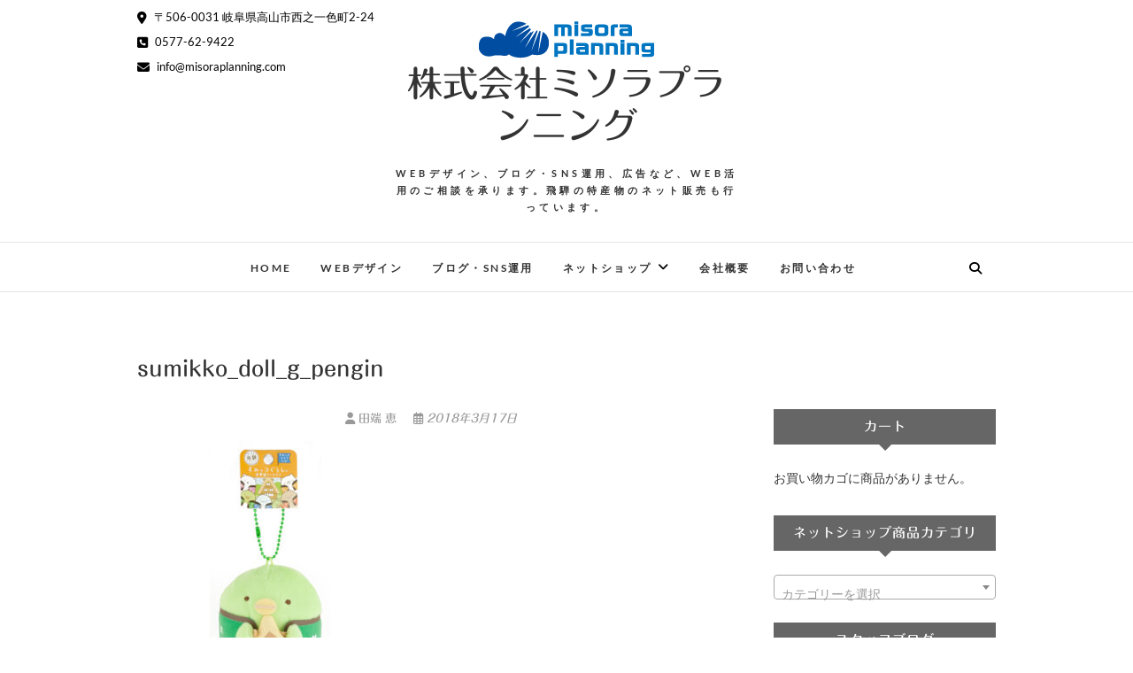

--- FILE ---
content_type: text/html; charset=UTF-8
request_url: https://misoraplanning.com/sumikko_doll_g_pengin/
body_size: 17879
content:
<!DOCTYPE html>
<html dir="ltr" lang="ja" prefix="og: https://ogp.me/ns#">
<head>
<meta charset="UTF-8" />
<link rel="profile" href="http://gmpg.org/xfn/11" />
<link rel="pingback" href="https://misoraplanning.com/wp/xmlrpc.php" />
<title>sumikko_doll_g_pengin | 株式会社ミソラプランニング</title>
	<style>img:is([sizes="auto" i], [sizes^="auto," i]) { contain-intrinsic-size: 3000px 1500px }</style>
	
		<!-- All in One SEO 4.9.1.1 - aioseo.com -->
	<meta name="robots" content="max-snippet:-1, max-image-preview:large, max-video-preview:-1" />
	<meta name="author" content="田端 恵"/>
	<link rel="canonical" href="https://misoraplanning.com/sumikko_doll_g_pengin/" />
	<meta name="generator" content="All in One SEO (AIOSEO) 4.9.1.1" />
		<meta property="og:locale" content="ja_JP" />
		<meta property="og:site_name" content="株式会社ミソラプランニング" />
		<meta property="og:type" content="article" />
		<meta property="og:title" content="sumikko_doll_g_pengin | 株式会社ミソラプランニング" />
		<meta property="og:url" content="https://misoraplanning.com/sumikko_doll_g_pengin/" />
		<meta property="og:image" content="https://misoraplanning.com/wp/wp-content/uploads/2018/05/prof_google.jpg" />
		<meta property="og:image:secure_url" content="https://misoraplanning.com/wp/wp-content/uploads/2018/05/prof_google.jpg" />
		<meta property="og:image:width" content="300" />
		<meta property="og:image:height" content="300" />
		<meta property="article:published_time" content="2018-03-17T06:43:10+00:00" />
		<meta property="article:modified_time" content="2018-03-17T06:43:10+00:00" />
		<meta name="twitter:card" content="summary" />
		<meta name="twitter:title" content="sumikko_doll_g_pengin | 株式会社ミソラプランニング" />
		<meta name="twitter:image" content="https://misoraplanning.com/wp/wp-content/uploads/2018/05/prof_google.jpg" />
		<script type="application/ld+json" class="aioseo-schema">
			{"@context":"https:\/\/schema.org","@graph":[{"@type":"BreadcrumbList","@id":"https:\/\/misoraplanning.com\/sumikko_doll_g_pengin\/#breadcrumblist","itemListElement":[{"@type":"ListItem","@id":"https:\/\/misoraplanning.com#listItem","position":1,"name":"\u30db\u30fc\u30e0","item":"https:\/\/misoraplanning.com","nextItem":{"@type":"ListItem","@id":"https:\/\/misoraplanning.com\/sumikko_doll_g_pengin\/#listItem","name":"sumikko_doll_g_pengin"}},{"@type":"ListItem","@id":"https:\/\/misoraplanning.com\/sumikko_doll_g_pengin\/#listItem","position":2,"name":"sumikko_doll_g_pengin","previousItem":{"@type":"ListItem","@id":"https:\/\/misoraplanning.com#listItem","name":"\u30db\u30fc\u30e0"}}]},{"@type":"ItemPage","@id":"https:\/\/misoraplanning.com\/sumikko_doll_g_pengin\/#itempage","url":"https:\/\/misoraplanning.com\/sumikko_doll_g_pengin\/","name":"sumikko_doll_g_pengin | \u682a\u5f0f\u4f1a\u793e\u30df\u30bd\u30e9\u30d7\u30e9\u30f3\u30cb\u30f3\u30b0","inLanguage":"ja","isPartOf":{"@id":"https:\/\/misoraplanning.com\/#website"},"breadcrumb":{"@id":"https:\/\/misoraplanning.com\/sumikko_doll_g_pengin\/#breadcrumblist"},"author":{"@id":"https:\/\/misoraplanning.com\/author\/misora\/#author"},"creator":{"@id":"https:\/\/misoraplanning.com\/author\/misora\/#author"},"datePublished":"2018-03-17T15:43:10+09:00","dateModified":"2018-03-17T15:43:10+09:00"},{"@type":"Organization","@id":"https:\/\/misoraplanning.com\/#organization","name":"\u682a\u5f0f\u4f1a\u793e\u30df\u30bd\u30e9\u30d7\u30e9\u30f3\u30cb\u30f3\u30b0","description":"WEB\u30c7\u30b6\u30a4\u30f3\u3001\u30d6\u30ed\u30b0\u30fbSNS\u904b\u7528\u3001\u5e83\u544a\u306a\u3069\u3001Web\u6d3b\u7528\u306e\u3054\u76f8\u8ac7\u3092\u627f\u308a\u307e\u3059\u3002\u98db\u9a28\u306e\u7279\u7523\u7269\u306e\u30cd\u30c3\u30c8\u8ca9\u58f2\u3082\u884c\u3063\u3066\u3044\u307e\u3059\u3002","url":"https:\/\/misoraplanning.com\/","telephone":"+81577629422","logo":{"@type":"ImageObject","url":"https:\/\/misoraplanning.com\/wp\/wp-content\/uploads\/2018\/05\/prof_google.jpg","@id":"https:\/\/misoraplanning.com\/sumikko_doll_g_pengin\/#organizationLogo","width":300,"height":300},"image":{"@id":"https:\/\/misoraplanning.com\/sumikko_doll_g_pengin\/#organizationLogo"}},{"@type":"Person","@id":"https:\/\/misoraplanning.com\/author\/misora\/#author","url":"https:\/\/misoraplanning.com\/author\/misora\/","name":"\u7530\u7aef \u6075","image":{"@type":"ImageObject","@id":"https:\/\/misoraplanning.com\/sumikko_doll_g_pengin\/#authorImage","url":"https:\/\/secure.gravatar.com\/avatar\/a6a0c78d689367a819bd8ccadec4097e50707d7317fbe2c986bdf565013f7a89?s=96&d=mm&r=g","width":96,"height":96,"caption":"\u7530\u7aef \u6075"}},{"@type":"WebSite","@id":"https:\/\/misoraplanning.com\/#website","url":"https:\/\/misoraplanning.com\/","name":"\u682a\u5f0f\u4f1a\u793e\u30df\u30bd\u30e9\u30d7\u30e9\u30f3\u30cb\u30f3\u30b0","description":"WEB\u30c7\u30b6\u30a4\u30f3\u3001\u30d6\u30ed\u30b0\u30fbSNS\u904b\u7528\u3001\u5e83\u544a\u306a\u3069\u3001Web\u6d3b\u7528\u306e\u3054\u76f8\u8ac7\u3092\u627f\u308a\u307e\u3059\u3002\u98db\u9a28\u306e\u7279\u7523\u7269\u306e\u30cd\u30c3\u30c8\u8ca9\u58f2\u3082\u884c\u3063\u3066\u3044\u307e\u3059\u3002","inLanguage":"ja","publisher":{"@id":"https:\/\/misoraplanning.com\/#organization"}}]}
		</script>
		<!-- All in One SEO -->

<link rel='dns-prefetch' href='//webfonts.xserver.jp' />
<link rel="alternate" type="application/rss+xml" title="株式会社ミソラプランニング &raquo; フィード" href="https://misoraplanning.com/feed/" />
<link rel="alternate" type="application/rss+xml" title="株式会社ミソラプランニング &raquo; コメントフィード" href="https://misoraplanning.com/comments/feed/" />
		<!-- This site uses the Google Analytics by ExactMetrics plugin v8.10.2 - Using Analytics tracking - https://www.exactmetrics.com/ -->
							<script src="//www.googletagmanager.com/gtag/js?id=G-0KS3R78Q2F"  data-cfasync="false" data-wpfc-render="false" type="text/javascript" async></script>
			<script data-cfasync="false" data-wpfc-render="false" type="text/javascript">
				var em_version = '8.10.2';
				var em_track_user = true;
				var em_no_track_reason = '';
								var ExactMetricsDefaultLocations = {"page_location":"https:\/\/misoraplanning.com\/sumikko_doll_g_pengin\/"};
								if ( typeof ExactMetricsPrivacyGuardFilter === 'function' ) {
					var ExactMetricsLocations = (typeof ExactMetricsExcludeQuery === 'object') ? ExactMetricsPrivacyGuardFilter( ExactMetricsExcludeQuery ) : ExactMetricsPrivacyGuardFilter( ExactMetricsDefaultLocations );
				} else {
					var ExactMetricsLocations = (typeof ExactMetricsExcludeQuery === 'object') ? ExactMetricsExcludeQuery : ExactMetricsDefaultLocations;
				}

								var disableStrs = [
										'ga-disable-G-0KS3R78Q2F',
									];

				/* Function to detect opted out users */
				function __gtagTrackerIsOptedOut() {
					for (var index = 0; index < disableStrs.length; index++) {
						if (document.cookie.indexOf(disableStrs[index] + '=true') > -1) {
							return true;
						}
					}

					return false;
				}

				/* Disable tracking if the opt-out cookie exists. */
				if (__gtagTrackerIsOptedOut()) {
					for (var index = 0; index < disableStrs.length; index++) {
						window[disableStrs[index]] = true;
					}
				}

				/* Opt-out function */
				function __gtagTrackerOptout() {
					for (var index = 0; index < disableStrs.length; index++) {
						document.cookie = disableStrs[index] + '=true; expires=Thu, 31 Dec 2099 23:59:59 UTC; path=/';
						window[disableStrs[index]] = true;
					}
				}

				if ('undefined' === typeof gaOptout) {
					function gaOptout() {
						__gtagTrackerOptout();
					}
				}
								window.dataLayer = window.dataLayer || [];

				window.ExactMetricsDualTracker = {
					helpers: {},
					trackers: {},
				};
				if (em_track_user) {
					function __gtagDataLayer() {
						dataLayer.push(arguments);
					}

					function __gtagTracker(type, name, parameters) {
						if (!parameters) {
							parameters = {};
						}

						if (parameters.send_to) {
							__gtagDataLayer.apply(null, arguments);
							return;
						}

						if (type === 'event') {
														parameters.send_to = exactmetrics_frontend.v4_id;
							var hookName = name;
							if (typeof parameters['event_category'] !== 'undefined') {
								hookName = parameters['event_category'] + ':' + name;
							}

							if (typeof ExactMetricsDualTracker.trackers[hookName] !== 'undefined') {
								ExactMetricsDualTracker.trackers[hookName](parameters);
							} else {
								__gtagDataLayer('event', name, parameters);
							}
							
						} else {
							__gtagDataLayer.apply(null, arguments);
						}
					}

					__gtagTracker('js', new Date());
					__gtagTracker('set', {
						'developer_id.dNDMyYj': true,
											});
					if ( ExactMetricsLocations.page_location ) {
						__gtagTracker('set', ExactMetricsLocations);
					}
										__gtagTracker('config', 'G-0KS3R78Q2F', {"forceSSL":"true"} );
										window.gtag = __gtagTracker;										(function () {
						/* https://developers.google.com/analytics/devguides/collection/analyticsjs/ */
						/* ga and __gaTracker compatibility shim. */
						var noopfn = function () {
							return null;
						};
						var newtracker = function () {
							return new Tracker();
						};
						var Tracker = function () {
							return null;
						};
						var p = Tracker.prototype;
						p.get = noopfn;
						p.set = noopfn;
						p.send = function () {
							var args = Array.prototype.slice.call(arguments);
							args.unshift('send');
							__gaTracker.apply(null, args);
						};
						var __gaTracker = function () {
							var len = arguments.length;
							if (len === 0) {
								return;
							}
							var f = arguments[len - 1];
							if (typeof f !== 'object' || f === null || typeof f.hitCallback !== 'function') {
								if ('send' === arguments[0]) {
									var hitConverted, hitObject = false, action;
									if ('event' === arguments[1]) {
										if ('undefined' !== typeof arguments[3]) {
											hitObject = {
												'eventAction': arguments[3],
												'eventCategory': arguments[2],
												'eventLabel': arguments[4],
												'value': arguments[5] ? arguments[5] : 1,
											}
										}
									}
									if ('pageview' === arguments[1]) {
										if ('undefined' !== typeof arguments[2]) {
											hitObject = {
												'eventAction': 'page_view',
												'page_path': arguments[2],
											}
										}
									}
									if (typeof arguments[2] === 'object') {
										hitObject = arguments[2];
									}
									if (typeof arguments[5] === 'object') {
										Object.assign(hitObject, arguments[5]);
									}
									if ('undefined' !== typeof arguments[1].hitType) {
										hitObject = arguments[1];
										if ('pageview' === hitObject.hitType) {
											hitObject.eventAction = 'page_view';
										}
									}
									if (hitObject) {
										action = 'timing' === arguments[1].hitType ? 'timing_complete' : hitObject.eventAction;
										hitConverted = mapArgs(hitObject);
										__gtagTracker('event', action, hitConverted);
									}
								}
								return;
							}

							function mapArgs(args) {
								var arg, hit = {};
								var gaMap = {
									'eventCategory': 'event_category',
									'eventAction': 'event_action',
									'eventLabel': 'event_label',
									'eventValue': 'event_value',
									'nonInteraction': 'non_interaction',
									'timingCategory': 'event_category',
									'timingVar': 'name',
									'timingValue': 'value',
									'timingLabel': 'event_label',
									'page': 'page_path',
									'location': 'page_location',
									'title': 'page_title',
									'referrer' : 'page_referrer',
								};
								for (arg in args) {
																		if (!(!args.hasOwnProperty(arg) || !gaMap.hasOwnProperty(arg))) {
										hit[gaMap[arg]] = args[arg];
									} else {
										hit[arg] = args[arg];
									}
								}
								return hit;
							}

							try {
								f.hitCallback();
							} catch (ex) {
							}
						};
						__gaTracker.create = newtracker;
						__gaTracker.getByName = newtracker;
						__gaTracker.getAll = function () {
							return [];
						};
						__gaTracker.remove = noopfn;
						__gaTracker.loaded = true;
						window['__gaTracker'] = __gaTracker;
					})();
									} else {
										console.log("");
					(function () {
						function __gtagTracker() {
							return null;
						}

						window['__gtagTracker'] = __gtagTracker;
						window['gtag'] = __gtagTracker;
					})();
									}
			</script>
							<!-- / Google Analytics by ExactMetrics -->
		<script type="text/javascript">
/* <![CDATA[ */
window._wpemojiSettings = {"baseUrl":"https:\/\/s.w.org\/images\/core\/emoji\/16.0.1\/72x72\/","ext":".png","svgUrl":"https:\/\/s.w.org\/images\/core\/emoji\/16.0.1\/svg\/","svgExt":".svg","source":{"concatemoji":"https:\/\/misoraplanning.com\/wp\/wp-includes\/js\/wp-emoji-release.min.js?ver=6.8.3"}};
/*! This file is auto-generated */
!function(s,n){var o,i,e;function c(e){try{var t={supportTests:e,timestamp:(new Date).valueOf()};sessionStorage.setItem(o,JSON.stringify(t))}catch(e){}}function p(e,t,n){e.clearRect(0,0,e.canvas.width,e.canvas.height),e.fillText(t,0,0);var t=new Uint32Array(e.getImageData(0,0,e.canvas.width,e.canvas.height).data),a=(e.clearRect(0,0,e.canvas.width,e.canvas.height),e.fillText(n,0,0),new Uint32Array(e.getImageData(0,0,e.canvas.width,e.canvas.height).data));return t.every(function(e,t){return e===a[t]})}function u(e,t){e.clearRect(0,0,e.canvas.width,e.canvas.height),e.fillText(t,0,0);for(var n=e.getImageData(16,16,1,1),a=0;a<n.data.length;a++)if(0!==n.data[a])return!1;return!0}function f(e,t,n,a){switch(t){case"flag":return n(e,"\ud83c\udff3\ufe0f\u200d\u26a7\ufe0f","\ud83c\udff3\ufe0f\u200b\u26a7\ufe0f")?!1:!n(e,"\ud83c\udde8\ud83c\uddf6","\ud83c\udde8\u200b\ud83c\uddf6")&&!n(e,"\ud83c\udff4\udb40\udc67\udb40\udc62\udb40\udc65\udb40\udc6e\udb40\udc67\udb40\udc7f","\ud83c\udff4\u200b\udb40\udc67\u200b\udb40\udc62\u200b\udb40\udc65\u200b\udb40\udc6e\u200b\udb40\udc67\u200b\udb40\udc7f");case"emoji":return!a(e,"\ud83e\udedf")}return!1}function g(e,t,n,a){var r="undefined"!=typeof WorkerGlobalScope&&self instanceof WorkerGlobalScope?new OffscreenCanvas(300,150):s.createElement("canvas"),o=r.getContext("2d",{willReadFrequently:!0}),i=(o.textBaseline="top",o.font="600 32px Arial",{});return e.forEach(function(e){i[e]=t(o,e,n,a)}),i}function t(e){var t=s.createElement("script");t.src=e,t.defer=!0,s.head.appendChild(t)}"undefined"!=typeof Promise&&(o="wpEmojiSettingsSupports",i=["flag","emoji"],n.supports={everything:!0,everythingExceptFlag:!0},e=new Promise(function(e){s.addEventListener("DOMContentLoaded",e,{once:!0})}),new Promise(function(t){var n=function(){try{var e=JSON.parse(sessionStorage.getItem(o));if("object"==typeof e&&"number"==typeof e.timestamp&&(new Date).valueOf()<e.timestamp+604800&&"object"==typeof e.supportTests)return e.supportTests}catch(e){}return null}();if(!n){if("undefined"!=typeof Worker&&"undefined"!=typeof OffscreenCanvas&&"undefined"!=typeof URL&&URL.createObjectURL&&"undefined"!=typeof Blob)try{var e="postMessage("+g.toString()+"("+[JSON.stringify(i),f.toString(),p.toString(),u.toString()].join(",")+"));",a=new Blob([e],{type:"text/javascript"}),r=new Worker(URL.createObjectURL(a),{name:"wpTestEmojiSupports"});return void(r.onmessage=function(e){c(n=e.data),r.terminate(),t(n)})}catch(e){}c(n=g(i,f,p,u))}t(n)}).then(function(e){for(var t in e)n.supports[t]=e[t],n.supports.everything=n.supports.everything&&n.supports[t],"flag"!==t&&(n.supports.everythingExceptFlag=n.supports.everythingExceptFlag&&n.supports[t]);n.supports.everythingExceptFlag=n.supports.everythingExceptFlag&&!n.supports.flag,n.DOMReady=!1,n.readyCallback=function(){n.DOMReady=!0}}).then(function(){return e}).then(function(){var e;n.supports.everything||(n.readyCallback(),(e=n.source||{}).concatemoji?t(e.concatemoji):e.wpemoji&&e.twemoji&&(t(e.twemoji),t(e.wpemoji)))}))}((window,document),window._wpemojiSettings);
/* ]]> */
</script>
<style id='wp-emoji-styles-inline-css' type='text/css'>

	img.wp-smiley, img.emoji {
		display: inline !important;
		border: none !important;
		box-shadow: none !important;
		height: 1em !important;
		width: 1em !important;
		margin: 0 0.07em !important;
		vertical-align: -0.1em !important;
		background: none !important;
		padding: 0 !important;
	}
</style>
<link rel='stylesheet' id='wp-block-library-css' href='https://misoraplanning.com/wp/wp-includes/css/dist/block-library/style.min.css?ver=6.8.3' type='text/css' media='all' />
<style id='classic-theme-styles-inline-css' type='text/css'>
/*! This file is auto-generated */
.wp-block-button__link{color:#fff;background-color:#32373c;border-radius:9999px;box-shadow:none;text-decoration:none;padding:calc(.667em + 2px) calc(1.333em + 2px);font-size:1.125em}.wp-block-file__button{background:#32373c;color:#fff;text-decoration:none}
</style>
<link rel='stylesheet' id='aioseo/css/src/vue/standalone/blocks/table-of-contents/global.scss-css' href='https://misoraplanning.com/wp/wp-content/plugins/all-in-one-seo-pack/dist/Lite/assets/css/table-of-contents/global.e90f6d47.css?ver=4.9.1.1' type='text/css' media='all' />
<style id='global-styles-inline-css' type='text/css'>
:root{--wp--preset--aspect-ratio--square: 1;--wp--preset--aspect-ratio--4-3: 4/3;--wp--preset--aspect-ratio--3-4: 3/4;--wp--preset--aspect-ratio--3-2: 3/2;--wp--preset--aspect-ratio--2-3: 2/3;--wp--preset--aspect-ratio--16-9: 16/9;--wp--preset--aspect-ratio--9-16: 9/16;--wp--preset--color--black: #000000;--wp--preset--color--cyan-bluish-gray: #abb8c3;--wp--preset--color--white: #ffffff;--wp--preset--color--pale-pink: #f78da7;--wp--preset--color--vivid-red: #cf2e2e;--wp--preset--color--luminous-vivid-orange: #ff6900;--wp--preset--color--luminous-vivid-amber: #fcb900;--wp--preset--color--light-green-cyan: #7bdcb5;--wp--preset--color--vivid-green-cyan: #00d084;--wp--preset--color--pale-cyan-blue: #8ed1fc;--wp--preset--color--vivid-cyan-blue: #0693e3;--wp--preset--color--vivid-purple: #9b51e0;--wp--preset--gradient--vivid-cyan-blue-to-vivid-purple: linear-gradient(135deg,rgba(6,147,227,1) 0%,rgb(155,81,224) 100%);--wp--preset--gradient--light-green-cyan-to-vivid-green-cyan: linear-gradient(135deg,rgb(122,220,180) 0%,rgb(0,208,130) 100%);--wp--preset--gradient--luminous-vivid-amber-to-luminous-vivid-orange: linear-gradient(135deg,rgba(252,185,0,1) 0%,rgba(255,105,0,1) 100%);--wp--preset--gradient--luminous-vivid-orange-to-vivid-red: linear-gradient(135deg,rgba(255,105,0,1) 0%,rgb(207,46,46) 100%);--wp--preset--gradient--very-light-gray-to-cyan-bluish-gray: linear-gradient(135deg,rgb(238,238,238) 0%,rgb(169,184,195) 100%);--wp--preset--gradient--cool-to-warm-spectrum: linear-gradient(135deg,rgb(74,234,220) 0%,rgb(151,120,209) 20%,rgb(207,42,186) 40%,rgb(238,44,130) 60%,rgb(251,105,98) 80%,rgb(254,248,76) 100%);--wp--preset--gradient--blush-light-purple: linear-gradient(135deg,rgb(255,206,236) 0%,rgb(152,150,240) 100%);--wp--preset--gradient--blush-bordeaux: linear-gradient(135deg,rgb(254,205,165) 0%,rgb(254,45,45) 50%,rgb(107,0,62) 100%);--wp--preset--gradient--luminous-dusk: linear-gradient(135deg,rgb(255,203,112) 0%,rgb(199,81,192) 50%,rgb(65,88,208) 100%);--wp--preset--gradient--pale-ocean: linear-gradient(135deg,rgb(255,245,203) 0%,rgb(182,227,212) 50%,rgb(51,167,181) 100%);--wp--preset--gradient--electric-grass: linear-gradient(135deg,rgb(202,248,128) 0%,rgb(113,206,126) 100%);--wp--preset--gradient--midnight: linear-gradient(135deg,rgb(2,3,129) 0%,rgb(40,116,252) 100%);--wp--preset--font-size--small: 13px;--wp--preset--font-size--medium: 20px;--wp--preset--font-size--large: 36px;--wp--preset--font-size--x-large: 42px;--wp--preset--spacing--20: 0.44rem;--wp--preset--spacing--30: 0.67rem;--wp--preset--spacing--40: 1rem;--wp--preset--spacing--50: 1.5rem;--wp--preset--spacing--60: 2.25rem;--wp--preset--spacing--70: 3.38rem;--wp--preset--spacing--80: 5.06rem;--wp--preset--shadow--natural: 6px 6px 9px rgba(0, 0, 0, 0.2);--wp--preset--shadow--deep: 12px 12px 50px rgba(0, 0, 0, 0.4);--wp--preset--shadow--sharp: 6px 6px 0px rgba(0, 0, 0, 0.2);--wp--preset--shadow--outlined: 6px 6px 0px -3px rgba(255, 255, 255, 1), 6px 6px rgba(0, 0, 0, 1);--wp--preset--shadow--crisp: 6px 6px 0px rgba(0, 0, 0, 1);}:where(.is-layout-flex){gap: 0.5em;}:where(.is-layout-grid){gap: 0.5em;}body .is-layout-flex{display: flex;}.is-layout-flex{flex-wrap: wrap;align-items: center;}.is-layout-flex > :is(*, div){margin: 0;}body .is-layout-grid{display: grid;}.is-layout-grid > :is(*, div){margin: 0;}:where(.wp-block-columns.is-layout-flex){gap: 2em;}:where(.wp-block-columns.is-layout-grid){gap: 2em;}:where(.wp-block-post-template.is-layout-flex){gap: 1.25em;}:where(.wp-block-post-template.is-layout-grid){gap: 1.25em;}.has-black-color{color: var(--wp--preset--color--black) !important;}.has-cyan-bluish-gray-color{color: var(--wp--preset--color--cyan-bluish-gray) !important;}.has-white-color{color: var(--wp--preset--color--white) !important;}.has-pale-pink-color{color: var(--wp--preset--color--pale-pink) !important;}.has-vivid-red-color{color: var(--wp--preset--color--vivid-red) !important;}.has-luminous-vivid-orange-color{color: var(--wp--preset--color--luminous-vivid-orange) !important;}.has-luminous-vivid-amber-color{color: var(--wp--preset--color--luminous-vivid-amber) !important;}.has-light-green-cyan-color{color: var(--wp--preset--color--light-green-cyan) !important;}.has-vivid-green-cyan-color{color: var(--wp--preset--color--vivid-green-cyan) !important;}.has-pale-cyan-blue-color{color: var(--wp--preset--color--pale-cyan-blue) !important;}.has-vivid-cyan-blue-color{color: var(--wp--preset--color--vivid-cyan-blue) !important;}.has-vivid-purple-color{color: var(--wp--preset--color--vivid-purple) !important;}.has-black-background-color{background-color: var(--wp--preset--color--black) !important;}.has-cyan-bluish-gray-background-color{background-color: var(--wp--preset--color--cyan-bluish-gray) !important;}.has-white-background-color{background-color: var(--wp--preset--color--white) !important;}.has-pale-pink-background-color{background-color: var(--wp--preset--color--pale-pink) !important;}.has-vivid-red-background-color{background-color: var(--wp--preset--color--vivid-red) !important;}.has-luminous-vivid-orange-background-color{background-color: var(--wp--preset--color--luminous-vivid-orange) !important;}.has-luminous-vivid-amber-background-color{background-color: var(--wp--preset--color--luminous-vivid-amber) !important;}.has-light-green-cyan-background-color{background-color: var(--wp--preset--color--light-green-cyan) !important;}.has-vivid-green-cyan-background-color{background-color: var(--wp--preset--color--vivid-green-cyan) !important;}.has-pale-cyan-blue-background-color{background-color: var(--wp--preset--color--pale-cyan-blue) !important;}.has-vivid-cyan-blue-background-color{background-color: var(--wp--preset--color--vivid-cyan-blue) !important;}.has-vivid-purple-background-color{background-color: var(--wp--preset--color--vivid-purple) !important;}.has-black-border-color{border-color: var(--wp--preset--color--black) !important;}.has-cyan-bluish-gray-border-color{border-color: var(--wp--preset--color--cyan-bluish-gray) !important;}.has-white-border-color{border-color: var(--wp--preset--color--white) !important;}.has-pale-pink-border-color{border-color: var(--wp--preset--color--pale-pink) !important;}.has-vivid-red-border-color{border-color: var(--wp--preset--color--vivid-red) !important;}.has-luminous-vivid-orange-border-color{border-color: var(--wp--preset--color--luminous-vivid-orange) !important;}.has-luminous-vivid-amber-border-color{border-color: var(--wp--preset--color--luminous-vivid-amber) !important;}.has-light-green-cyan-border-color{border-color: var(--wp--preset--color--light-green-cyan) !important;}.has-vivid-green-cyan-border-color{border-color: var(--wp--preset--color--vivid-green-cyan) !important;}.has-pale-cyan-blue-border-color{border-color: var(--wp--preset--color--pale-cyan-blue) !important;}.has-vivid-cyan-blue-border-color{border-color: var(--wp--preset--color--vivid-cyan-blue) !important;}.has-vivid-purple-border-color{border-color: var(--wp--preset--color--vivid-purple) !important;}.has-vivid-cyan-blue-to-vivid-purple-gradient-background{background: var(--wp--preset--gradient--vivid-cyan-blue-to-vivid-purple) !important;}.has-light-green-cyan-to-vivid-green-cyan-gradient-background{background: var(--wp--preset--gradient--light-green-cyan-to-vivid-green-cyan) !important;}.has-luminous-vivid-amber-to-luminous-vivid-orange-gradient-background{background: var(--wp--preset--gradient--luminous-vivid-amber-to-luminous-vivid-orange) !important;}.has-luminous-vivid-orange-to-vivid-red-gradient-background{background: var(--wp--preset--gradient--luminous-vivid-orange-to-vivid-red) !important;}.has-very-light-gray-to-cyan-bluish-gray-gradient-background{background: var(--wp--preset--gradient--very-light-gray-to-cyan-bluish-gray) !important;}.has-cool-to-warm-spectrum-gradient-background{background: var(--wp--preset--gradient--cool-to-warm-spectrum) !important;}.has-blush-light-purple-gradient-background{background: var(--wp--preset--gradient--blush-light-purple) !important;}.has-blush-bordeaux-gradient-background{background: var(--wp--preset--gradient--blush-bordeaux) !important;}.has-luminous-dusk-gradient-background{background: var(--wp--preset--gradient--luminous-dusk) !important;}.has-pale-ocean-gradient-background{background: var(--wp--preset--gradient--pale-ocean) !important;}.has-electric-grass-gradient-background{background: var(--wp--preset--gradient--electric-grass) !important;}.has-midnight-gradient-background{background: var(--wp--preset--gradient--midnight) !important;}.has-small-font-size{font-size: var(--wp--preset--font-size--small) !important;}.has-medium-font-size{font-size: var(--wp--preset--font-size--medium) !important;}.has-large-font-size{font-size: var(--wp--preset--font-size--large) !important;}.has-x-large-font-size{font-size: var(--wp--preset--font-size--x-large) !important;}
:where(.wp-block-post-template.is-layout-flex){gap: 1.25em;}:where(.wp-block-post-template.is-layout-grid){gap: 1.25em;}
:where(.wp-block-columns.is-layout-flex){gap: 2em;}:where(.wp-block-columns.is-layout-grid){gap: 2em;}
:root :where(.wp-block-pullquote){font-size: 1.5em;line-height: 1.6;}
</style>
<link rel='stylesheet' id='woocommerce-layout-css' href='https://misoraplanning.com/wp/wp-content/plugins/woocommerce/assets/css/woocommerce-layout.css?ver=10.4.3' type='text/css' media='all' />
<link rel='stylesheet' id='woocommerce-smallscreen-css' href='https://misoraplanning.com/wp/wp-content/plugins/woocommerce/assets/css/woocommerce-smallscreen.css?ver=10.4.3' type='text/css' media='only screen and (max-width: 768px)' />
<link rel='stylesheet' id='woocommerce-general-css' href='https://misoraplanning.com/wp/wp-content/plugins/woocommerce/assets/css/woocommerce.css?ver=10.4.3' type='text/css' media='all' />
<style id='woocommerce-inline-inline-css' type='text/css'>
.woocommerce form .form-row .required { visibility: visible; }
</style>
<link rel='stylesheet' id='edge-style-css' href='https://misoraplanning.com/wp/wp-content/themes/edge/style.css?ver=6.8.3' type='text/css' media='all' />
<style id='edge-style-inline-css' type='text/css'>
	/****************************************************************/
						/*.... Color Style ....*/
	/****************************************************************/
	/* Nav and links hover */
	a,
	ul li a:hover,
	ol li a:hover,
	.top-header .widget_contact ul li a:hover, /* Top Header Widget Contact */
	.main-navigation a:hover, /* Navigation */
	.main-navigation a:focus,
	.main-navigation ul li.current-menu-item a,
	.main-navigation ul li.current_page_ancestor a,
	.main-navigation ul li.current-menu-ancestor a,
	.main-navigation ul li.current_page_item a,
	.main-navigation ul li:hover > a,
	.main-navigation li.current-menu-ancestor.menu-item-has-children > a:after,
	.main-navigation li.current-menu-item.menu-item-has-children > a:after,
	.main-navigation ul li:hover > a:after,
	.main-navigation li.menu-item-has-children > a:hover:after,
	.main-navigation li.page_item_has_children > a:hover:after,
	.main-navigation ul li ul li a:hover,
	.main-navigation ul li ul li a:focus,
	.main-navigation ul li ul li:hover > a,
	.main-navigation ul li.current-menu-item ul li a:hover,
	.header-search:hover, .header-search-x:hover, /* Header Search Form */
	.entry-title a:hover, /* Post */
	.entry-title a:focus,
	.entry-title a:active,
	.entry-meta span:hover,
	.entry-meta a:hover,
	.cat-links,
	.cat-links a,
	.tag-links,
	.tag-links a,
	.entry-meta .entry-format a,
	.entry-format:before,
	.entry-meta .entry-format:before,
	.entry-header .entry-meta .entry-format:before,
	.widget ul li a:hover,/* Widgets */
	.widget ul li a:focus,
	.widget-title a:hover,
	.widget_contact ul li a:hover,
	.site-info .copyright a:hover, /* Footer */
	.site-info .copyright a:focus,
	#colophon .widget ul li a:hover,
	#colophon .widget ul li a:focus,
	#footer-navigation a:hover,
	#footer-navigation a:focus {
		color: #009eed;
	}

	.cat-links,
	.tag-links {
		border-bottom-color: #009eed;
	}

	/* Webkit */
	::selection {
		background: #009eed;
		color: #fff;
	}
	/* Gecko/Mozilla */
	::-moz-selection {
		background: #009eed;
		color: #fff;
	}


	/* Accessibility
	================================================== */
	.screen-reader-text:hover,
	.screen-reader-text:active,
	.screen-reader-text:focus {
		background-color: #f1f1f1;
		color: #009eed;
	}

	/* Buttons reset, button, submit */

	input[type="reset"],/* Forms  */
	input[type="button"],
	input[type="submit"],
	.go-to-top a:hover,
	.go-to-top a:focus {
		background-color:#009eed;
	}

	/* Default Buttons */
	.btn-default:hover,
	.btn-default:focus,
	.vivid,
	.search-submit {
		background-color: #009eed;
		border: 1px solid #009eed;
	}
	.go-to-top a {
		border: 2px solid #009eed;
		color: #009eed;
	}

	#colophon .widget-title:after {
		background-color: #009eed;
	}

	/* -_-_-_ Not for change _-_-_- */
	.light-color:hover,
	.vivid:hover {
		background-color: #fff;
		border: 1px solid #fff;
	}

	ul.default-wp-page li a {
		color: #009eed;
	}

	#bbpress-forums .bbp-topics a:hover {
	color: #009eed;
	}
	.bbp-submit-wrapper button.submit {
		background-color: #009eed;
		border: 1px solid #009eed;
	}

	/* Woocommerce
	================================================== */
	.woocommerce #respond input#submit, 
	.woocommerce a.button, 
	.woocommerce button.button, 
	.woocommerce input.button,
	.woocommerce #respond input#submit.alt, 
	.woocommerce a.button.alt, 
	.woocommerce button.button.alt, 
	.woocommerce input.button.alt,
	.woocommerce-demo-store p.demo_store {
		background-color: #009eed;
	}
	.woocommerce .woocommerce-message:before {
		color: #009eed;
	}

</style>
<link rel='stylesheet' id='child-style-css' href='https://misoraplanning.com/wp/wp-content/themes/edge-child/style.css?ver=1500618695' type='text/css' media='all' />
<link rel='stylesheet' id='font-awesome-css' href='https://misoraplanning.com/wp/wp-content/themes/edge/assets/font-awesome/css/all.min.css?ver=6.8.3' type='text/css' media='all' />
<link rel='stylesheet' id='edge-responsive-css' href='https://misoraplanning.com/wp/wp-content/themes/edge/css/responsive.css?ver=6.8.3' type='text/css' media='all' />
<link rel='stylesheet' id='edge_google_fonts-css' href='https://misoraplanning.com/wp/wp-content/fonts/bf6c4426936259011cef096d5c2645c6.css?ver=6.8.3' type='text/css' media='all' />
<script type="text/javascript" src="https://misoraplanning.com/wp/wp-includes/js/jquery/jquery.min.js?ver=3.7.1" id="jquery-core-js"></script>
<script type="text/javascript" src="https://misoraplanning.com/wp/wp-includes/js/jquery/jquery-migrate.min.js?ver=3.4.1" id="jquery-migrate-js"></script>
<script type="text/javascript" src="//webfonts.xserver.jp/js/xserverv3.js?fadein=0&amp;ver=2.0.9" id="typesquare_std-js"></script>
<script type="text/javascript" src="https://misoraplanning.com/wp/wp-content/plugins/google-analytics-dashboard-for-wp/assets/js/frontend-gtag.min.js?ver=8.10.2" id="exactmetrics-frontend-script-js" async="async" data-wp-strategy="async"></script>
<script data-cfasync="false" data-wpfc-render="false" type="text/javascript" id='exactmetrics-frontend-script-js-extra'>/* <![CDATA[ */
var exactmetrics_frontend = {"js_events_tracking":"true","download_extensions":"zip,mp3,mpeg,pdf,docx,pptx,xlsx,rar","inbound_paths":"[{\"path\":\"\\\/go\\\/\",\"label\":\"affiliate\"},{\"path\":\"\\\/recommend\\\/\",\"label\":\"affiliate\"}]","home_url":"https:\/\/misoraplanning.com","hash_tracking":"false","v4_id":"G-0KS3R78Q2F"};/* ]]> */
</script>
<script type="text/javascript" src="https://misoraplanning.com/wp/wp-content/plugins/woocommerce/assets/js/jquery-blockui/jquery.blockUI.min.js?ver=2.7.0-wc.10.4.3" id="wc-jquery-blockui-js" defer="defer" data-wp-strategy="defer"></script>
<script type="text/javascript" id="wc-add-to-cart-js-extra">
/* <![CDATA[ */
var wc_add_to_cart_params = {"ajax_url":"\/wp\/wp-admin\/admin-ajax.php","wc_ajax_url":"\/?wc-ajax=%%endpoint%%","i18n_view_cart":"\u304a\u8cb7\u3044\u7269\u30ab\u30b4\u3092\u8868\u793a","cart_url":"https:\/\/misoraplanning.com\/cart\/","is_cart":"","cart_redirect_after_add":"no"};
/* ]]> */
</script>
<script type="text/javascript" src="https://misoraplanning.com/wp/wp-content/plugins/woocommerce/assets/js/frontend/add-to-cart.min.js?ver=10.4.3" id="wc-add-to-cart-js" defer="defer" data-wp-strategy="defer"></script>
<script type="text/javascript" src="https://misoraplanning.com/wp/wp-content/plugins/woocommerce/assets/js/js-cookie/js.cookie.min.js?ver=2.1.4-wc.10.4.3" id="wc-js-cookie-js" defer="defer" data-wp-strategy="defer"></script>
<script type="text/javascript" id="woocommerce-js-extra">
/* <![CDATA[ */
var woocommerce_params = {"ajax_url":"\/wp\/wp-admin\/admin-ajax.php","wc_ajax_url":"\/?wc-ajax=%%endpoint%%","i18n_password_show":"\u30d1\u30b9\u30ef\u30fc\u30c9\u3092\u8868\u793a","i18n_password_hide":"\u30d1\u30b9\u30ef\u30fc\u30c9\u3092\u96a0\u3059"};
/* ]]> */
</script>
<script type="text/javascript" src="https://misoraplanning.com/wp/wp-content/plugins/woocommerce/assets/js/frontend/woocommerce.min.js?ver=10.4.3" id="woocommerce-js" defer="defer" data-wp-strategy="defer"></script>
<script type="text/javascript" src="https://misoraplanning.com/wp/wp-content/themes/edge/js/edge-main.js?ver=6.8.3" id="edge-main-js"></script>
<!--[if lt IE 9]>
<script type="text/javascript" src="https://misoraplanning.com/wp/wp-content/themes/edge/js/html5.js?ver=3.7.3" id="html5-js"></script>
<![endif]-->
<link rel="https://api.w.org/" href="https://misoraplanning.com/wp-json/" /><link rel="alternate" title="JSON" type="application/json" href="https://misoraplanning.com/wp-json/wp/v2/media/1823" /><link rel="EditURI" type="application/rsd+xml" title="RSD" href="https://misoraplanning.com/wp/xmlrpc.php?rsd" />
<meta name="generator" content="WordPress 6.8.3" />
<meta name="generator" content="WooCommerce 10.4.3" />
<link rel='shortlink' href='https://misoraplanning.com/?p=1823' />
<link rel="alternate" title="oEmbed (JSON)" type="application/json+oembed" href="https://misoraplanning.com/wp-json/oembed/1.0/embed?url=https%3A%2F%2Fmisoraplanning.com%2Fsumikko_doll_g_pengin%2F" />
<link rel="alternate" title="oEmbed (XML)" type="text/xml+oembed" href="https://misoraplanning.com/wp-json/oembed/1.0/embed?url=https%3A%2F%2Fmisoraplanning.com%2Fsumikko_doll_g_pengin%2F&#038;format=xml" />
<style type='text/css'>
h1,h2,h3,h1:lang(ja),h2:lang(ja),h3:lang(ja),.entry-title:lang(ja){ font-family: "丸フォーク M";}h4,h5,h6,h4:lang(ja),h5:lang(ja),h6:lang(ja),div.entry-meta span:lang(ja),footer.entry-footer span:lang(ja){ font-family: "丸フォーク M";}.hentry,.entry-content p,.post-inner.entry-content p,#comments div:lang(ja){ font-family: "新ゴ R";}strong,b,#comments .comment-author .fn:lang(ja){ font-family: "新ゴ B";}</style>
<!-- Google site verification - Google for WooCommerce -->
<meta name="google-site-verification" content="N_lAyWwU5WSKhTpJHGSWtCan7gJF6QQoOhWlmncq1aw" />
	<meta name="viewport" content="width=device-width" />
	<!-- Custom CSS -->
<style type="text/css" media="screen">
/*Slider Content With background color*/
									.slider-content {
										background: rgba(255, 255, 255, 0.5);
										border: 10px double rgba(255, 255, 255, 0.5);
										padding: 20px 30px 30px;
									}
/*Disabled First Big Letter */
									.post:first-child .entry-content p:first-child:first-letter {
									 border-right: none;
									 display: inherit;
									 float: inherit;
									 font-family: inherit;
									 font-size: inherit;
									 line-height: inherit;
									 margin-bottom: inherit;
									 margin-right: inherit;
									 margin-top: inherit;
									 padding: inherit;
									 text-align: inherit;
									}
</style>
	<noscript><style>.woocommerce-product-gallery{ opacity: 1 !important; }</style></noscript>
	<link rel="icon" href="https://misoraplanning.com/wp/wp-content/uploads/2017/03/cropped-icon_m-1-32x32.png" sizes="32x32" />
<link rel="icon" href="https://misoraplanning.com/wp/wp-content/uploads/2017/03/cropped-icon_m-1-192x192.png" sizes="192x192" />
<link rel="apple-touch-icon" href="https://misoraplanning.com/wp/wp-content/uploads/2017/03/cropped-icon_m-1-180x180.png" />
<meta name="msapplication-TileImage" content="https://misoraplanning.com/wp/wp-content/uploads/2017/03/cropped-icon_m-1-270x270.png" />
		<style type="text/css" id="wp-custom-css">
			/*
ここに独自の CSS を追加することができます。

詳しくは上のヘルプアイコンをクリックしてください。
*/

/* ボックスの装飾 */
.box01{
    padding: 0.5em 1em;
    margin: 2em 0;
    color: #474747;
    background: #f7ffff;
    border-left: double 7px #009eed;
    border-right: double 7px #009eed;
}
.box01 p {
    margin: 0; 
    padding: 0;
}

.box02 {
    position: relative;
    margin: 2em 0;
    padding: 0.5em 1em;
    border: solid 3px #95ccff;
    border-radius: 8px;
}
.box02 .box-title {
    position: absolute;
    display: inline-block;
    top: -13px;
    left: 10px;
    padding: 0 9px;
    line-height: 1;
    font-size: 19px;
    background: #FFF;
    color: #009eed;
    font-weight: bold;
}
.box02 p {
    margin: 0; 
    padding: 0;
}

/* ボタンの装飾 */
.square_btn {
    display: inline-block;
    padding: 0.3em 1em;
    text-decoration: none;
    color: #009eed;
    border: solid 2px #009eed;
    border-radius: 3px;
    transition: .4s;
	   margin-bottom: 10px;
}
.square_btn:hover {
    background: #009eed;
    color: white;
}

/* 配送料の表示をPCとモバイルで切り分け */
table#shipping_cost_pc {
	display: block;
}
table#shipping_cost_sp {
	display: none;
}
@media only screen and (max-width: 480px) {
table#shipping_cost_pc {
	display: none;
}
table#shipping_cost_sp {
	display: block;
}
}

/* tableタグの装飾 */
table.type01 {
	border-collapse: separate;
	border-spacing: 1px;
	text-align: left;
	line-height: 1.5;
	border-top: 1px solid #ccc;
}
table.type01 th {
	width: 150px;
	padding: 10px;
	font-weight: bold;
	vertical-align: top;
	border-bottom: 1px solid #ccc;
	background: #f7ffff;
}
table.type01 td {
	width: 350px;
	padding: 10px;
	vertical-align: top;
	border-bottom: 1px solid #ccc;
}

table.type02 {
	border-collapse: separate;
	border-spacing: 1px;
	text-align: center;
	line-height: 1.5;
	border-top: 1px solid #ccc;
}
table.type02 th {
	font-weight: bold;
	vertical-align: middle;
	border-bottom: 1px solid #ccc;
	background: #f7ffff;
}
table.type02 td {
	vertical-align: middle;
	border-bottom: 1px solid #ccc;
}

/* h2見出しの装飾 */
#main .entry-content h2 {
    border-left: 5px solid #009eed;
    padding-left: 10px;
    padding-bottom: 0;
	  margin-top: 40px;
    margin-bottom: 15px;
}

/* ガイドメニューリンク */
#guide_menu {
    overflow: hidden;
    margin: 0 0 20px 0;
    padding: 15px 15px 0;
    background-color: #f7ffff;
}
#guide_menu li {
    display: inline-block;
    white-space: nowrap;
    margin: 0 15px 15px 0;
}
#guide_menu li a {
    padding-left:12px;
}
#guide_menu li:before {
	background-color: #009eed;
	content: "";
	height: 7px;
	margin-top: 8px;
	position: absolute;
	-webkit-transform: rotate(45deg);
	-moz-transform: rotate(45deg);
	-o-transform: rotate(45deg);
	-ms-transform: rotate(45deg);
	transform: rotate(45deg);
	width: 7px;
}

/* #付きリンクのリンク先調整 */
.hash_link {
    margin-top: -100px;
    padding-top: 100px;
}

/* 商品ページのタイトル */
h1.product_title {
	display:none;
}

/* サイドバーの見出し背景 */
#secondary .widget-title {
  background-color: #666666;
}
#secondary .widget-title:after {
	border-color: #666666 transparent transparent;
}

/* サイドバーの検索ボタン */
#secondary form button {
    -webkit-appearance: none;
    -webkit-border-radius: 0;
    -moz-border-radius: 0;
    border-radius: 0;
    border: 1px solid rgba(0, 0, 0, 0.1);
    color: #ffffff;
    background-color: #009eed;
    font-size: 14px;
    height: 46px;
    line-height: 22px;
    margin: 0 0 0 10px;
    outline: medium none;
    padding: 6px 8px;
}

/* WooCommerce店頭払い(atstore)に画像追加 */
div#payment ul li.wc_payment_method.payment_method_atstore label::after {
  content: "";
  display: inline-block;
  vertical-align: bottom;
  width: 30px;
  height: 30px;
  background: url(https://misoraplanning.com/wp/wp-content/uploads/2022/01/sarubobo_coin_newicon.png) no-repeat;
  background-size: contain;
  margin-left: 2px;
}		</style>
		</head>
<body class="attachment wp-singular attachment-template-default single single-attachment postid-1823 attachmentid-1823 attachment-jpeg wp-custom-logo wp-embed-responsive wp-theme-edge wp-child-theme-edge-child theme-edge woocommerce-no-js">
	<div id="page" class="hfeed site">
	<a class="skip-link screen-reader-text" href="#content">Skip to content</a>
<!-- Masthead ============================================= -->
<header id="masthead" class="site-header" role="banner">
				<div class="top-header">
			<div class="container clearfix">
				<!-- Contact Us ============================================= --><aside id="edge_contact_widgets-1" class="widget widget_contact">		<ul>
						<li><a href="https://www.google.com/maps/place/%EF%BC%88%E6%A0%AA%EF%BC%89%E3%83%9F%E3%82%BD%E3%83%A9%E3%83%97%E3%83%A9%E3%83%B3%E3%83%8B%E3%83%B3%E3%82%B0/@36.137974,137.251179,18z/data=!4m5!3m4!1s0x0:0x5fd0938a85076960!8m2!3d36.137974!4d137.251179?hl=ja" title="〒506-0031 岐阜県高山市西之一色町2-24" target="_blank"><i class="fa fa-map-marker"> </i> 〒506-0031 岐阜県高山市西之一色町2-24</a></li>
						<li><a href="tel:0577629422" title="0577-62-9422"><i class="fa fa-phone-square"></i> 0577-62-9422</a></li>
						<li><a href="mailto:info@misoraplanning.com" title="info@misoraplanning.com"><i class="fa fa-envelope-o"> </i> info@misoraplanning.com</a></li>
					</ul>
	</aside><!-- end .widget_contact --><div id="site-branding"><a href="https://misoraplanning.com/" class="custom-logo-link" rel="home"><img width="200" height="50" src="https://misoraplanning.com/wp/wp-content/uploads/2017/03/logo.png" class="custom-logo" alt="株式会社ミソラプランニング" decoding="async" /></a> <h2 id="site-title"> 			<a href="https://misoraplanning.com/" title="株式会社ミソラプランニング" rel="home"> 株式会社ミソラプランニング </a>
			 </h2> <!-- end .site-title --> 				<div id="site-description"> WEBデザイン、ブログ・SNS運用、広告など、Web活用のご相談を承ります。飛騨の特産物のネット販売も行っています。 </div> <!-- end #site-description -->
			</div>			</div> <!-- end .container -->
		</div> <!-- end .top-header -->
		<!-- Main Header============================================= -->
				<div id="sticky_header">
					<div class="container clearfix">
					  	<h3 class="nav-site-title">
							<a href="https://misoraplanning.com/" title="株式会社ミソラプランニング">株式会社ミソラプランニング</a>
						</h3>
					<!-- end .nav-site-title -->
						<!-- Main Nav ============================================= -->
																		<nav id="site-navigation" class="main-navigation clearfix" role="navigation" aria-label="メインメニュー">
							<button class="menu-toggle" aria-controls="primary-menu" aria-expanded="false" type="button">
								<span class="line-one"></span>
					  			<span class="line-two"></span>
					  			<span class="line-three"></span>
						  	</button>
					  		<!-- end .menu-toggle -->
							<ul id="primary-menu" class="menu nav-menu"><li id="menu-item-582" class="menu-item menu-item-type-post_type menu-item-object-page menu-item-home menu-item-582"><a href="https://misoraplanning.com/">HOME</a></li>
<li id="menu-item-608" class="menu-item menu-item-type-post_type menu-item-object-page menu-item-608"><a href="https://misoraplanning.com/service/">Webデザイン</a></li>
<li id="menu-item-2268" class="menu-item menu-item-type-post_type menu-item-object-page menu-item-2268"><a href="https://misoraplanning.com/blog_service/">ブログ・SNS運用</a></li>
<li id="menu-item-690" class="menu-item menu-item-type-post_type menu-item-object-page menu-item-has-children menu-item-690"><a href="https://misoraplanning.com/online_shop/">ネットショップ</a>
<ul class="sub-menu">
	<li id="menu-item-784" class="menu-item menu-item-type-post_type menu-item-object-page menu-item-784"><a href="https://misoraplanning.com/guide/">ご利用ガイド</a></li>
	<li id="menu-item-847" class="menu-item menu-item-type-post_type menu-item-object-page menu-item-847"><a href="https://misoraplanning.com/cart/">カート</a></li>
	<li id="menu-item-848" class="menu-item menu-item-type-post_type menu-item-object-page menu-item-848"><a href="https://misoraplanning.com/my-account/">ログイン</a></li>
</ul>
</li>
<li id="menu-item-592" class="menu-item menu-item-type-post_type menu-item-object-page menu-item-592"><a href="https://misoraplanning.com/prof/">会社概要</a></li>
<li id="menu-item-454" class="menu-item menu-item-type-post_type menu-item-object-page menu-item-454"><a href="https://misoraplanning.com/mail/">お問い合わせ</a></li>
</ul>						</nav> <!-- end #site-navigation -->
													<button id="search-toggle" class="header-search" type="button"></button>
							<div id="search-box" class="clearfix">
								<form class="search-form" action="https://misoraplanning.com/" method="get">
		<label class="screen-reader-text">検索&hellip;</label>
	<input type="search" name="s" class="search-field" placeholder="検索&hellip;" autocomplete="off">
	<button type="submit" class="search-submit"><i class="fa-solid fa-magnifying-glass"></i></button>
	</form> <!-- end .search-form -->							</div>  <!-- end #search-box -->
						</div> <!-- end .container -->
			</div> <!-- end #sticky_header --></header> <!-- end #masthead -->
<!-- Main Page Start ============================================= -->
<div id="content">
<div class="container clearfix">
	<div class="page-header">
					<h1 class="page-title">sumikko_doll_g_pengin</h1>
			<!-- .page-title -->
						<!-- .breadcrumb -->
	</div>
	<!-- .page-header -->

<div id="primary">
	<main id="main" class="site-main clearfix" role="main">
				<article id="post-1823" class="post-1823 attachment type-attachment status-inherit hentry">
				<header class="entry-header">
										<div class="entry-meta">
												<span class="author vcard"><a href="https://misoraplanning.com/author/misora/" title="sumikko_doll_g_pengin"><i class="fa-solid fa-user"></i>
						田端 恵 </a></span> <span class="posted-on"><a title="3:43 PM" href="https://misoraplanning.com/sumikko_doll_g_pengin/"><i class="fa-regular fa-calendar-days"></i>
						2018年3月17日 </a></span>
											</div> <!-- end .entry-meta -->
									</header> <!-- end .entry-header -->
						<div class="entry-content clearfix">
			<p class="attachment"><a href='https://misoraplanning.com/wp/wp-content/uploads/2018/03/sumikko_doll_g_pengin.jpg'><img fetchpriority="high" decoding="async" width="300" height="300" src="https://misoraplanning.com/wp/wp-content/uploads/2018/03/sumikko_doll_g_pengin-300x300.jpg" class="attachment-medium size-medium" alt="" srcset="https://misoraplanning.com/wp/wp-content/uploads/2018/03/sumikko_doll_g_pengin-300x300.jpg 300w, https://misoraplanning.com/wp/wp-content/uploads/2018/03/sumikko_doll_g_pengin-150x150.jpg 150w, https://misoraplanning.com/wp/wp-content/uploads/2018/03/sumikko_doll_g_pengin-768x768.jpg 768w, https://misoraplanning.com/wp/wp-content/uploads/2018/03/sumikko_doll_g_pengin-600x600.jpg 600w, https://misoraplanning.com/wp/wp-content/uploads/2018/03/sumikko_doll_g_pengin-100x100.jpg 100w, https://misoraplanning.com/wp/wp-content/uploads/2018/03/sumikko_doll_g_pengin.jpg 1000w" sizes="(max-width: 300px) 100vw, 300px" /></a></p>
		</div> <!-- .entry-content -->
						<footer class="entry-footer">
										<span class="cat-links">
					カテゴリー: 					</span> <!-- end .cat-links -->
									</footer> <!-- .entry-meta -->
							<ul class="default-wp-page clearfix">
					<li class="previous"> <a href='https://misoraplanning.com/71xcb1w7wcl-_sl1500_/'>&larr; 前へ</a> </li>
					<li class="next">  <a href='https://misoraplanning.com/71ue0trk8pl-_sl1500_/'>次へ &rarr;</a> </li>
				</ul>
				
<div id="comments" class="comments-area">
			</div> <!-- .comments-area -->			</article>
		</section> <!-- .post -->
		</main> <!-- #main -->
	</div> <!-- #primary -->

<aside id="secondary" role="complementary">
    <aside id="woocommerce_widget_cart-2" class="widget woocommerce widget_shopping_cart"><h2 class="widget-title">カート</h2><div class="widget_shopping_cart_content"></div></aside><aside id="woocommerce_product_categories-2" class="widget woocommerce widget_product_categories"><h2 class="widget-title">ネットショップ商品カテゴリ</h2><select  name='product_cat' id='product_cat' class='dropdown_product_cat'>
	<option value='' selected='selected'>カテゴリーを選択</option>
	<option class="level-0" value="derea">デレアコスメ&nbsp;&nbsp;(1)</option>
	<option class="level-0" value="gift">贈り物に！ギフト包装&nbsp;&nbsp;(4)</option>
	<option class="level-0" value="gourmet">飛騨のうまいもんグルメ&nbsp;&nbsp;(11)</option>
	<option class="level-1" value="dumpling">&nbsp;&nbsp;&nbsp;みたらし団子&nbsp;&nbsp;(2)</option>
	<option class="level-1" value="milk">&nbsp;&nbsp;&nbsp;チーズ・乳製品&nbsp;&nbsp;(4)</option>
	<option class="level-1" value="dressing">&nbsp;&nbsp;&nbsp;ドレッシング&nbsp;&nbsp;(4)</option>
	<option class="level-1" value="pudding">&nbsp;&nbsp;&nbsp;プリン&nbsp;&nbsp;(1)</option>
	<option class="level-0" value="goods">飛騨のお土産・雑貨&nbsp;&nbsp;(81)</option>
	<option class="level-1" value="osomatsusan">&nbsp;&nbsp;&nbsp;おそ松さん&nbsp;&nbsp;(3)</option>
	<option class="level-1" value="sumikko">&nbsp;&nbsp;&nbsp;すみっコぐらし&nbsp;&nbsp;(6)</option>
	<option class="level-1" value="craft">&nbsp;&nbsp;&nbsp;その他民芸品&nbsp;&nbsp;(1)</option>
	<option class="level-1" value="chiikawa">&nbsp;&nbsp;&nbsp;ちいかわ&nbsp;&nbsp;(9)</option>
	<option class="level-1" value="hida_ch">&nbsp;&nbsp;&nbsp;ひだっち&nbsp;&nbsp;(5)</option>
	<option class="level-2" value="other">&nbsp;&nbsp;&nbsp;&nbsp;&nbsp;&nbsp;その他&nbsp;&nbsp;(2)</option>
	<option class="level-2" value="mascot">&nbsp;&nbsp;&nbsp;&nbsp;&nbsp;&nbsp;マスコット&nbsp;&nbsp;(3)</option>
	<option class="level-1" value="bonobono">&nbsp;&nbsp;&nbsp;ぼのぼの&nbsp;&nbsp;(3)</option>
	<option class="level-1" value="cheburashka">&nbsp;&nbsp;&nbsp;チェブラーシカ&nbsp;&nbsp;(2)</option>
	<option class="level-1" value="minion">&nbsp;&nbsp;&nbsp;ミニオン&nbsp;&nbsp;(5)</option>
	<option class="level-1" value="mokeke">&nbsp;&nbsp;&nbsp;モケケ&nbsp;&nbsp;(11)</option>
	<option class="level-1" value="rilakkuma">&nbsp;&nbsp;&nbsp;リラックマ&nbsp;&nbsp;(2)</option>
	<option class="level-1" value="conan">&nbsp;&nbsp;&nbsp;名探偵コナン&nbsp;&nbsp;(3)</option>
	<option class="level-1" value="yokai_watch">&nbsp;&nbsp;&nbsp;妖怪ウォッチ&nbsp;&nbsp;(3)</option>
	<option class="level-1" value="tokyo-revengers">&nbsp;&nbsp;&nbsp;東京リベンジャーズ&nbsp;&nbsp;(3)</option>
	<option class="level-1" value="sarubobo">&nbsp;&nbsp;&nbsp;飛騨のさるぼぼ&nbsp;&nbsp;(24)</option>
	<option class="level-2" value="netsuke">&nbsp;&nbsp;&nbsp;&nbsp;&nbsp;&nbsp;根付・ストラップ&nbsp;&nbsp;(14)</option>
	<option class="level-2" value="ornament">&nbsp;&nbsp;&nbsp;&nbsp;&nbsp;&nbsp;置物・飾り&nbsp;&nbsp;(10)</option>
	<option class="level-1" value="kimetsu">&nbsp;&nbsp;&nbsp;鬼滅の刃&nbsp;&nbsp;(1)</option>
</select>
</aside><aside id="custom_html-2" class="widget_text widget widget_custom_html"><h2 class="widget-title">スタッフブログ</h2><div class="textwidget custom-html-widget"><center>
<a href="https://tabata.hida-ch.com/" target="_blank"><img src="https://misoraplanning.com/wp/wp-content/uploads/2025/01/profile2024.jpg" alt="プロフィール" width="150"><br />
ひだっちブログ運営スタッフ</a><br />
</center></div></aside><aside id="text-6" class="widget widget_text"><h2 class="widget-title">LINEスタンプ</h2>			<div class="textwidget"><p><center><br />
<a href="http://line.me/S/sticker/1026042" target="_blank"><img src="https://misoraplanning.com/wp/wp-content/uploads/2017/03/main-1.png" alt="ひだっちLINEスタンプ第一弾" width="150"><br />
飛騨高山のひだっち</a><br />
<a href="http://line.me/S/sticker/1042981" target="_blank"><img src="https://misoraplanning.com/wp/wp-content/uploads/2017/03/main.png" alt="ひだっちLINEスタンプ第二弾" width="150"><br />
飛騨弁ひだっち</a><br />
<a href="http://line.me/S/sticker/1126614" target="_blank"><img src="https://misoraplanning.com/wp/wp-content/uploads/2017/03/34.png" alt="ひだっちLINEスタンプ第三弾" width="150"><br />
飛騨のオトナひだっち</a><br />
</center></p>
</div>
		</aside></aside> <!-- #secondary -->
</div> <!-- end .container -->
</div> <!-- end #content -->
<!-- Footer Start ============================================= -->
<footer id="colophon" class="site-footer clearfix">
	<div class="widget-wrap">
		<div class="container">
			<div class="widget-area clearfix">
			<div class="column-4"><aside id="pages-2" class="widget widget_pages"><h3 class="widget-title">ミソラプランニング</h3>
			<ul>
				<li class="page_item page-item-2"><a href="https://misoraplanning.com/">HOME</a></li>
<li class="page_item page-item-106"><a href="https://misoraplanning.com/service/">Webデザイン</a></li>
<li class="page_item page-item-2263"><a href="https://misoraplanning.com/blog_service/">ブログ・SNS運用</a></li>
<li class="page_item page-item-687"><a href="https://misoraplanning.com/online_shop/">ネットショップ</a></li>
<li class="page_item page-item-453"><a href="https://misoraplanning.com/prof/">会社概要</a></li>
<li class="page_item page-item-3914"><a href="https://misoraplanning.com/security/">情報セキュリティ基本方針</a></li>
			</ul>

			</aside></div><!-- end .column4  --><div class="column-4"><aside id="block-6" class="widget widget_block">
<h3 class="wp-block-heading widget-title" id="ネットショップのお支払い" style="font-size:18px">ネットショップのお支払い</h3>
</aside><aside id="block-8" class="widget widget_block"><div style="padding-bottom: 10px;">
<p style="padding-bottom: 6px;">
<img decoding="async" src="https://misoraplanning.com/wp/wp-content/uploads/2021/08/card.gif" alt="クレジットカード">
</p>
<p>
<img decoding="async" src="https://misoraplanning.com/wp/wp-content/uploads/2025/01/merpay_paypay.png" alt="スマホ決済" width="200px">
</p>
<p>
<a href='https://checkout.rakuten.co.jp/' target='_blank'><img alt='楽天
ペイ' src='https://checkout.rakuten.co.jp/rpay/logo/s_sb_20059.jpg'
border='0'/></a>
</p>
<p>
<img decoding="async" src="https://misoraplanning.com/wp/wp-content/uploads/2022/01/sarubobo_coin_newicon.png" alt="さるぼぼコイン" width="75px">
</p>
</div>
<div>
各種お支払い方法をお選びいただけます。<br>
<a href="https://misoraplanning.com/guide/#section01">お支払いの詳細はこちら</a>
</div></aside></div><!--end .column4  --><div class="column-4"><aside id="custom_html-5" class="widget_text widget widget_custom_html"><h3 class="widget-title">商品の配送について</h3><div class="textwidget custom-html-widget">飛脚ゆうパケット対応の商品は、送料全国一律330円で発送いたします。宅配便・クール便の送料は地域によって異なりますので詳細をご確認ください。<br />
<br />
<a href="/guide/#section02">配送・送料の詳細はこちら</a></div></aside></div><!--end .column4  --><div class="column-4"><aside id="custom_html-7" class="widget_text widget widget_custom_html"><h3 class="widget-title">お問い合わせ</h3><div class="textwidget custom-html-widget"><ul>
<li><i class="fa fa-clock-o"></i> 平日10:00～19:00（不定休あり）</li>
<li><a title="Our Address" href="https://www.google.com/maps/place/%EF%BC%88%E6%A0%AA%EF%BC%89%E3%83%9F%E3%82%BD%E3%83%A9%E3%83%97%E3%83%A9%E3%83%B3%E3%83%8B%E3%83%B3%E3%82%B0/@36.137974,137.251179,18z/data=!4m5!3m4!1s0x0:0x5fd0938a85076960!8m2!3d36.137974!4d137.251179?hl=ja"><i class="fa fa-map-marker"></i> 〒506-0031 岐阜県高山市西之一色町2-24</a></li>
<li><a title="Call Us" href="tel:0577-62-9422"><i class="fa fa-phone-square"></i> 0577-62-9422</a></li>
<li><i class="fa fa-fax"></i> 0577-62-9423（FAX）</li>	
<li><a title="Mail Us" href="mailto:info@misoraplanning.com"><i class="fa fa-envelope-o"></i> info@misoraplanning.com</a></li>
</ul></div></aside></div><!--end .column4-->			</div> <!-- end .widget-area -->
		</div> <!-- end .container -->
	</div> <!-- end .widget-wrap -->
	<div class="site-info" >
	<div class="container">
	<nav id="footer-navigation" role="navigation" aria-label="フッターメニュー"><ul><li id="menu-item-776" class="menu-item menu-item-type-post_type menu-item-object-page menu-item-privacy-policy menu-item-776"><a rel="privacy-policy" href="https://misoraplanning.com/privacy/">個人情報保護ポリシー</a></li>
<li id="menu-item-775" class="menu-item menu-item-type-post_type menu-item-object-page menu-item-775"><a href="https://misoraplanning.com/ordercontract/">特定商取引法に関する法律に基づく表示</a></li>
<li id="menu-item-774" class="menu-item menu-item-type-post_type menu-item-object-page menu-item-774"><a href="https://misoraplanning.com/guide/">ご利用ガイド</a></li>
<li id="menu-item-3916" class="menu-item menu-item-type-post_type menu-item-object-page menu-item-3916"><a href="https://misoraplanning.com/security/">情報セキュリティ基本方針</a></li>
<li id="menu-item-777" class="menu-item menu-item-type-post_type menu-item-object-page menu-item-777"><a href="https://misoraplanning.com/mail/">お問い合わせ</a></li>
</ul></nav><!-- end #footer-navigation --><div class="copyright">&copy; 2026 					<a title="株式会社ミソラプランニング" target="_blank" href="https://misoraplanning.com/">株式会社ミソラプランニング</a>
					</div>
							<div style="clear:both;"></div>
		</div> <!-- end .container -->
	</div> <!-- end .site-info -->
		<div class="go-to-top"><a title="Go to Top" href="#masthead"><i class="fa fa-angle-double-up"></i></a></div> <!-- end .go-to-top -->
	</footer> <!-- end #colophon -->
</div> <!-- end #page -->
<script type="speculationrules">
{"prefetch":[{"source":"document","where":{"and":[{"href_matches":"\/*"},{"not":{"href_matches":["\/wp\/wp-*.php","\/wp\/wp-admin\/*","\/wp\/wp-content\/uploads\/*","\/wp\/wp-content\/*","\/wp\/wp-content\/plugins\/*","\/wp\/wp-content\/themes\/edge-child\/*","\/wp\/wp-content\/themes\/edge\/*","\/*\\?(.+)"]}},{"not":{"selector_matches":"a[rel~=\"nofollow\"]"}},{"not":{"selector_matches":".no-prefetch, .no-prefetch a"}}]},"eagerness":"conservative"}]}
</script>
	<script type='text/javascript'>
		(function () {
			var c = document.body.className;
			c = c.replace(/woocommerce-no-js/, 'woocommerce-js');
			document.body.className = c;
		})();
	</script>
	<link rel='stylesheet' id='wc-stripe-blocks-checkout-style-css' href='https://misoraplanning.com/wp/wp-content/plugins/woocommerce-gateway-stripe/build/upe-blocks.css?ver=1e1661bb3db973deba05' type='text/css' media='all' />
<link rel='stylesheet' id='wc-blocks-style-css' href='https://misoraplanning.com/wp/wp-content/plugins/woocommerce/assets/client/blocks/wc-blocks.css?ver=wc-10.4.3' type='text/css' media='all' />
<link rel='stylesheet' id='select2-css' href='https://misoraplanning.com/wp/wp-content/plugins/woocommerce/assets/css/select2.css?ver=10.4.3' type='text/css' media='all' />
<script type="module"  src="https://misoraplanning.com/wp/wp-content/plugins/all-in-one-seo-pack/dist/Lite/assets/table-of-contents.95d0dfce.js?ver=4.9.1.1" id="aioseo/js/src/vue/standalone/blocks/table-of-contents/frontend.js-js"></script>
<script type="text/javascript" src="https://misoraplanning.com/wp/wp-content/themes/edge/js/jquery.cycle.all.js?ver=6.8.3" id="jquery_cycle_all-js"></script>
<script type="text/javascript" id="edge_slider-js-extra">
/* <![CDATA[ */
var edge_slider_value = {"transition_effect":"fade","transition_delay":"4000","transition_duration":"1000"};
/* ]]> */
</script>
<script type="text/javascript" src="https://misoraplanning.com/wp/wp-content/themes/edge/js/edge-slider-setting.js?ver=6.8.3" id="edge_slider-js"></script>
<script type="text/javascript" src="https://misoraplanning.com/wp/wp-content/themes/edge/assets/sticky/jquery.sticky.min.js?ver=6.8.3" id="jquery_sticky-js"></script>
<script type="text/javascript" src="https://misoraplanning.com/wp/wp-content/themes/edge/assets/sticky/sticky-settings.js?ver=6.8.3" id="sticky_settings-js"></script>
<script type="text/javascript" src="https://misoraplanning.com/wp/wp-content/themes/edge/js/navigation.js?ver=6.8.3" id="edge-navigation-js"></script>
<script type="text/javascript" src="https://misoraplanning.com/wp/wp-content/themes/edge/js/skip-link-focus-fix.js?ver=6.8.3" id="edge-skip-link-focus-fix-js"></script>
<script type="text/javascript" src="https://misoraplanning.com/wp/wp-content/plugins/woocommerce/assets/js/sourcebuster/sourcebuster.min.js?ver=10.4.3" id="sourcebuster-js-js"></script>
<script type="text/javascript" id="wc-order-attribution-js-extra">
/* <![CDATA[ */
var wc_order_attribution = {"params":{"lifetime":1.0000000000000000818030539140313095458623138256371021270751953125e-5,"session":30,"base64":false,"ajaxurl":"https:\/\/misoraplanning.com\/wp\/wp-admin\/admin-ajax.php","prefix":"wc_order_attribution_","allowTracking":true},"fields":{"source_type":"current.typ","referrer":"current_add.rf","utm_campaign":"current.cmp","utm_source":"current.src","utm_medium":"current.mdm","utm_content":"current.cnt","utm_id":"current.id","utm_term":"current.trm","utm_source_platform":"current.plt","utm_creative_format":"current.fmt","utm_marketing_tactic":"current.tct","session_entry":"current_add.ep","session_start_time":"current_add.fd","session_pages":"session.pgs","session_count":"udata.vst","user_agent":"udata.uag"}};
/* ]]> */
</script>
<script type="text/javascript" src="https://misoraplanning.com/wp/wp-content/plugins/woocommerce/assets/js/frontend/order-attribution.min.js?ver=10.4.3" id="wc-order-attribution-js"></script>
<script type="text/javascript" id="wc-cart-fragments-js-extra">
/* <![CDATA[ */
var wc_cart_fragments_params = {"ajax_url":"\/wp\/wp-admin\/admin-ajax.php","wc_ajax_url":"\/?wc-ajax=%%endpoint%%","cart_hash_key":"wc_cart_hash_6cbb1a4992498f902edd38fb5b8c90c2","fragment_name":"wc_fragments_6cbb1a4992498f902edd38fb5b8c90c2","request_timeout":"5000"};
/* ]]> */
</script>
<script type="text/javascript" src="https://misoraplanning.com/wp/wp-content/plugins/woocommerce/assets/js/frontend/cart-fragments.min.js?ver=10.4.3" id="wc-cart-fragments-js" defer="defer" data-wp-strategy="defer"></script>
<script type="text/javascript" src="https://misoraplanning.com/wp/wp-content/plugins/woocommerce/assets/js/selectWoo/selectWoo.full.min.js?ver=1.0.9-wc.10.4.3" id="selectWoo-js" data-wp-strategy="defer"></script>
<script type="text/javascript" id="wc-product-category-dropdown-widget-js-after">
/* <![CDATA[ */
					jQuery( '.dropdown_product_cat' ).on( 'change', function() {
						const categoryValue = jQuery(this).val();

						if ( categoryValue ) {
							const homeUrl = 'https://misoraplanning.com/';
							const url = new URL( homeUrl, window.location.origin );
							url.searchParams.set( 'product_cat', categoryValue );
							location.href = url.toString();
						} else {
							location.href = 'https://misoraplanning.com/shop/';
						}
					});
	
					if ( jQuery().selectWoo ) {
						var wc_product_cat_select = function() {
							jQuery( '.dropdown_product_cat' ).selectWoo( {
								placeholder: 'カテゴリーを選択',
								minimumResultsForSearch: 5,
								width: '100%',
								allowClear: true,
								language: {
									noResults: function() {
										return '一致する項目がありません';
									}
								}
							} );
						};
						wc_product_cat_select();
					}
				
/* ]]> */
</script>
</body>
</html>